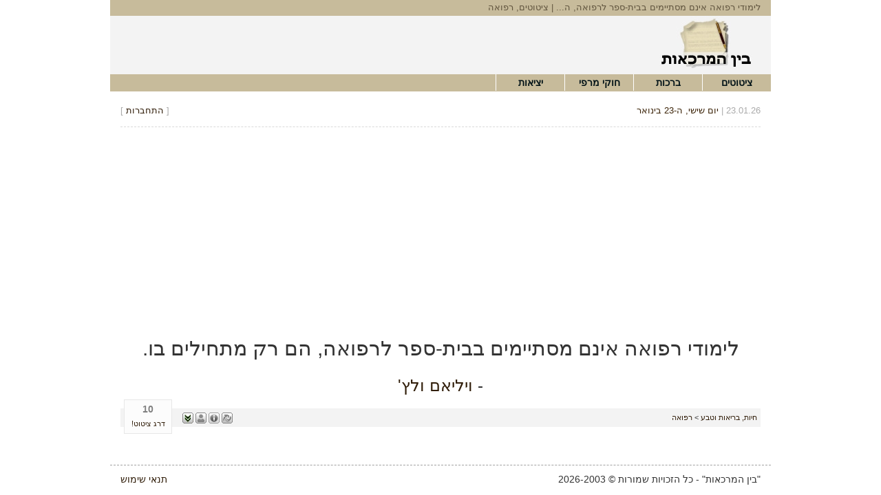

--- FILE ---
content_type: text/html
request_url: http://www.pitgam.net/quote/2714/1/
body_size: 4323
content:
<!DOCTYPE html>
<html class="ce1">

<head>

<title>לימודי רפואה אינם מסתיימים בבית-ספר לרפואה, ה... | ציטוטים, רפואה</title>

<meta http-equiv="Content-Language" content="he" />
<meta http-equiv="Content-Type" content="text/html; charset=UTF-8" />
<meta name="keywords" lang="he" content="ציטוטים, ברכות, טריוויה, אמירות, אהבה, פתגמים, אמרות, אלון מזרחי" />
<meta name="description" lang="he" content="&quot;בין המרכאות&quot; הוא מאגר עברי עשיר של ציטוטים, ברכות, חוקי מרפי ויציאות." />
<meta name="robots" content="NOODP" />

<base href="http://www.pitgam.net/" />

<link rel="stylesheet" href="//maxcdn.bootstrapcdn.com/bootstrap/3.3.4/css/bootstrap.min.css">
<link rel="stylesheet" href="//cdnjs.cloudflare.com/ajax/libs/bootstrap-rtl/3.2.0-rc2/css/bootstrap-rtl.min.css">


<link rel="stylesheet" type="text/css" href="styles/v2/main.css" />
<link rel="stylesheet" type="text/css" href="http://www.pitgam.net/gzip/styles/thickbox.css" />

<!--[if IE 7]> <link rel="stylesheet" type="text/css" href="styles/ie7.css.php"/> <![endif]-->

<link rel="stylesheet" type="text/css" href="http://www.pitgam.net/gzip/styles/login_basic.css" />

<script src="https://ajax.googleapis.com/ajax/libs/jquery/1.11.3/jquery.min.js"></script>

<script type="text/javascript" src="http://www.pitgam.net/gzip/include/java/common.js?a=2"></script>

<script type="text/javascript" src="https://maxcdn.bootstrapcdn.com/bootstrap/3.3.4/js/bootstrap.min.js"></script>

<meta http-equiv="x-ua-compatible" content="ie=edge">
<meta name="viewport" content="width=device-width, initial-scale=1">
<link rel="stylesheet" type="text/css" href="http://www.pitgam.net/gzip/styles/quotePage.css" />

<script type="text/javascript" src="http://www.pitgam.net/gzip/include/java/thickbox.js"></script>

</head>


<body>

<script>
  window.fbAsyncInit = function() {
    FB.init({
      appId      : '469854993162537',
      xfbml      : true,
      version    : 'v2.3'
    });
  };

  (function(d, s, id){
     var js, fjs = d.getElementsByTagName(s)[0];
     if (d.getElementById(id)) {return;}
     js = d.createElement(s); js.id = id;
     js.src = "//connect.facebook.net/he_IL/sdk.js";
     fjs.parentNode.insertBefore(js, fjs);
   }(document, 'script', 'facebook-jssdk'));
</script>

<div class="container">

	<header id="site_header" class="siteheader">

	<div class="row statusbar">
		<div class="col-xs-12">
						<h1>לימודי רפואה אינם מסתיימים בבית-ספר לרפואה, ה... | ציטוטים, רפואה</h1>
		</div>
	</div>

	<div class="row brandbar">
		<div class="col-xs-12 col-sm-3">
			<a href="1/"><img src="images/logo.jpg" alt="ציטוטים, ברכות, פתגמים" class="logo" /></a>
		</div>

		<!--<div class="col-sm-9 hidden-xs">
			<div class="well oneliners text-center pull-left" id="oneLiners" style="font-size:0.8em;width:90%;background-color:#fff;margin:8px 0 0 0;max-height:70px;">
				<div id="olCont" style="direction:ltr;">
					<div class="loadOneLine"><span>...טוען בדיחות שורה</span> <img src="images/ajax-loader.gif" alt="טוען נתונים..." /></div>
					<noscript dir="rtl"><br/><b>יש לאפשר JavaScript כדי להנות מחלקים מסוימים באתר.</b></noscript>
				</div>
				<div class="text-left"><a href="/" id="generateOL">עוד אחד!</a></div>
			</div>
		</div>-->
	</div>

	<div class="row">

		<div class="col-sm-12">

			<nav class="navbar navbar-default" style="padding:0;">
			  <div class="container-fluid" style="padding:0;">
			    <!-- Brand and toggle get grouped for better mobile display -->
			    <div class="navbar-header" style="vertical-align:middle;margin:0;">
			      <button type="button" class="navbar-toggle collapsed pull-right" data-toggle="collapse" data-target="#menu-collapse" style="margin-right:15px; height: 40px;">
			        <span class="sr-only">Toggle navigation</span>
			        <span class="icon-bar"></span>
			        <span class="icon-bar"></span>
			        <span class="icon-bar"></span>
			      </button>

			      <a data-toggle="collapse" data-target="#menu-collapse" class="visible-xs pull-right" style="line-height: 2.5em;font-size: 1.5em;">תפריט</a>

			      <a class="navbar-toggle pull-left" href="#search">חיפוש</a>
      
			    </div>

			    <!-- Collect the nav links, forms, and other content for toggling -->
			    <div class="collapse navbar-collapse" id="menu-collapse" style="padding:0;">
			      <ul class="nav navbar-nav" style="padding:0;">
			        <li><a href="1/" title="ציטוטים, פתגמים, אמירות">ציטוטים</a></li>
			        <li><a href="2/">ברכות</a></li>
			        <li><a href="3/">חוקי מרפי</a></li>
			        <li><a href="4/">יציאות</a></li>
			        <!--<li><a href="https://www.facebook.com/pitgam.net/" target="_blank">פייסבוק</a></li>-->
			      </ul>
			    </div><!-- /.navbar-collapse -->
			  </div><!-- /.container-fluid -->
			</nav>

		</div>

	</div>

	<div class="row actionbar">
		<div class="col-sm-4 text-right hidden-xs">
			<div class="date" id="date"></div>
		</div>
		<div class="col-xs-12 col-sm-8 text-left">
			[ <a href="http://www.pitgam.net/login/connect.php" rel="connect" class="popMeUp" rev="small">התחברות</a> ]		</div>
	</div>

</header>

		<div class="row">
		<div class="col-xs-12 text-center">
			<script async src="//pagead2.googlesyndication.com/pagead/js/adsbygoogle.js"></script>
			<!-- Responsive Item Page - Leaderboard -->
			<ins class="adsbygoogle"
			     style="display:block"
			     data-ad-client="ca-pub-3893564668378344"
			     data-ad-slot="4547388720"
			     data-ad-format="auto"></ins>
			<script>
			(adsbygoogle = window.adsbygoogle || []).push({});
			</script>
		</div>
	</div>

	<div class="row">
		<div class="col-xs-12 text-center">
		<div class="mainQT">
<div class="media custom-item-media">

	
	<div class="media-body">

		<h2 id="q2714">לימודי רפואה אינם מסתיימים בבית-ספר לרפואה, הם רק מתחילים בו.</h2>

		<h3 class="media-attributed">- <a href="data/%5B%D7%95%D7%99%D7%9C%D7%99%D7%90%D7%9D+%D7%95%D7%9C%D7%A5%27%5D/1/1/0/" title="ציטוטים מפי ויליאם ולץ'">ויליאם ולץ'</a></h3>

	</div>

	
	<div class="media-footer">

		<div class="pull-right"><a href="cats/9/1/0/" title="חיות, בריאות וטבע">חיות, בריאות וטבע</a> > <a href="cats/88/1/0/" title="רפואה">רפואה</a></div>

					<div class="pull-left">

				<div class="pull-left" style="padding:0 10px;">
					<img src="images/related_no.jpg" alt="אין ציטוטים ברוח דומה." rel="2714" class="grd1"/>					<a href="#TB_inline?inlineId=qbox_more2714" class="thickbox" title="לחץ לקבלת מידע נוסף."><img src="images/info_no.jpg" alt="מידע נוסף לא זמין." rel="2714" class="grd1"/></a>					<img src="images/profile_no.jpg" alt="ביוגרפיה לא זמינה" />					<a href="quote/2714/1/" name="more2714" class="slideToggle"><img src="images/more.jpg" alt="מועדפים" /></a>
				</div>

				<div class="pull-left fb-like" data-href="http%3A%2F%2Fwww.pitgam.net%2Fquote%2F2714%2F1%2F" data-width="80" data-layout="button_count" data-action="like" data-show-faces="false" data-share="false"></div>

			</div>
		
	</div>

	<div class="media-rank">

		<div id="numVotes2714" class="numVotes" style="display:none;">
			<b>3</b>
			<p>הצבעות</p>
		</div>

		<div id="xtrGrade2714">
			<b>10</b>		</div>

		<div class="castVote">
			<a rel="2714" title="1">דרג ציטוט!</a>
		</div>
				
		<div id="vt2714" class="castVoteCont" style="display:none;">
		</div>

	</div>

	
		<div id="more2714" class="itemOptions" style="display:none;">

			<div id="a2714">

			<ul>
									<li id="fav2714">
						<a href="personal/" rel="2714" rev="1" title="1" class="postInfo">&raquo; הוספה לנבחרים שלי</a>
					</li>
				
				<li>&raquo; <a href="http://www.facebook.com/sharer.php?u=http%3A%2F%2Fwww.pitgam.net%2Fquote%2F2714%2F1%2F&t=%D7%9C%D7%99%D7%9E%D7%95%D7%93%D7%99%20%D7%A8%D7%A4%D7%95%D7%90%D7%94%20%D7%90%D7%99%D7%A0%D7%9D%20%D7%9E%D7%A1%D7%AA%D7%99%D7%99%D7%9E%D7%99%D7%9D%20%D7%91%D7%91%D7%99%D7%AA-%D7%A1%D7%A4%D7%A8%20%D7%9C%D7%A8%D7%A4%D7%95%D7%90%D7%94%2C%20%D7%94%D7%9D%20%D7%A8%D7%A7%20%D7%9E%D7%AA%D7%97%D7%99%D7%9C%D7%99%D7%9D%20%D7%91%D7%95...." rel="fbShare" class="popMeUp" rev="medium"><img src="images/addthis/fb.gif" alt="שיתוף הציטוט בפייסבוק" /> שיתוף בפייסבוק</a></li>

				<li>&raquo; <a href="http://del.icio.us/login/?url=http%3A%2F%2Fwww.pitgam.net%2Fquote%2F2714%2F1%2F&title=%D7%9C%D7%99%D7%9E%D7%95%D7%93%D7%99%20%D7%A8%D7%A4%D7%95%D7%90%D7%94%20%D7%90%D7%99%D7%A0%D7%9D%20%D7%9E%D7%A1%D7%AA%D7%99%D7%99%D7%9E%D7%99%D7%9D%20%D7%91%D7%91%D7%99%D7%AA-%D7%A1%D7%A4%D7%A8%20%D7%9C%D7%A8%D7%A4%D7%95%D7%90%D7%94%2C%20%D7%94%D7%9D%20%D7%A8%D7%A7%20%D7%9E%D7%AA%D7%97%D7%99%D7%9C%D7%99%D7%9D%20%D7%91%D7%95...." rel="fbShare" class="popMeUp" rev="medium"><img src="images/addthis/dlcs.gif" alt="הוספה ל-Delicious" /> הוספה לדלישיוס</a></li>

			</ul>

			</div>
	
			<div id="response2714" class="response"></div>
		</div>

	</div>
&nbsp;
<div id="qbox_more2714" class="qbox_popup hidden">
<div class="qbox_popup_cont  text-right">
<h3>ציטוט:</h3>
<p id="re2714"></p>
	
<table style="padding-bottom: 15px;">
<tr>
<th>נוסף בתאריך:</th>
<td>21/05/2004</td>
<th></th>
<th></th>
<th><img src="images/email.gif" alt="שליחה לחבר" /></th>
<td><a href="http://www.pitgam.net/friend/2714/1" rel="sendFriend" class="popMeUp" rev="medium">שליחה לחבר</a></td>
</tr>
<tr>
<th>נוסף על-ידי:</th>
<td><a href="personal/1/?height=320&amp;width=640&amp;uid=1" title="פרופיל אישי" class="thickbox">דניאל</a></td>
<th></th>
<th></th>
<th><img src="images/fix.gif" alt="תיקון ציטוט"/></th>
<td><a href="http://www.pitgam.net/fix/1/2714/" rel="fixQuote" class="popMeUp" rev="medium">תיקון ציטוט</a></td>
</tr>
<tr>
<th>העתקת ציטוט:</th>
<td><a name="q2714_" class="copy">לחיצה כאן</a></td>
<th></th>
<th></th>
</tr>
</table>

<h3>פופולריות:</h3>

<p>&raquo; <strong>0</strong> משתמשים הוסיפו לתיקיית הנבחרים שלהם.

<br/>&raquo; <strong>3</strong> גולשים דירגו. הדירוג עומד על <strong><b>10</b></strong>.</p>

</div>
</div>
</div>		</div>
	</div>

<div class="row">
	<div class="col-xs-12">
	
	<!--IBOX FIX FF-->&nbsp;&nbsp;

	<!--<div class="banners">

		<a href="2/" class="bn1">
			<img src="http://www.2all.co.il/web/Sites/pitgam/49463_.jpg" alt="אגף הברכות באתר - ברכות ואיחולים"/>
		</a>
		
		<object style="float: right;" classid="clsid:D27CDB6E-AE6D-11cf-96B8-444553540000" codebase="http://download.macromedia.com/pub/shockwave/cabs/flash/swflash.cab#version=6,0,29,0" width="200" height="55" id="ShockwaveFlash1" VIEWASTEXT>
		<param name="movie" value="banners/yehida.swf"/>
		<param name="quality" value="high"/>
		<param name="wmode" value="transparent"/>
		<embed src="banners/yehida.swf" quality="high" pluginspage="http://www.macromedia.com/go/getflashplayer" type="application/x-shockwave-flash" width="200" height="55" wmode="transparent">
		</object>
		
		<a href="http://www.old-games.org/" target="_blank">
			<img src="http://www.2all.co.il/web/Sites/pitgam/TN_49463_.gif" class="bn2"/>
		</a>

	</div>-->

	<div class="row" style="margin-top:15px;border-top:1px #a1a1a1 dashed;padding-top:10px;">

		<div class="col-xs-12">

                        <div class="pull-left">
                                <a href="page/shimush/">תנאי שימוש</a> 
                        </div>

			<div class="pull-right">
			"בין המרכאות" - כל הזכויות שמורות © <span id="holddate"></span>
			</div>

		</div>

	</div>

	<script src="include/java/oneliners.js" type="text/javascript"></script>

		<script src="http://www.google-analytics.com/urchin.js" type="text/javascript"></script>
	<script type="text/javascript">
	_uacct = "UA-1420292-1";
	urchinTracker();
	</script>
		</div>
</div>

</body>
</html>

--- FILE ---
content_type: text/html; charset=utf-8
request_url: https://www.google.com/recaptcha/api2/aframe
body_size: 265
content:
<!DOCTYPE HTML><html><head><meta http-equiv="content-type" content="text/html; charset=UTF-8"></head><body><script nonce="ZeUSgEpQfEd15ldyLrMudw">/** Anti-fraud and anti-abuse applications only. See google.com/recaptcha */ try{var clients={'sodar':'https://pagead2.googlesyndication.com/pagead/sodar?'};window.addEventListener("message",function(a){try{if(a.source===window.parent){var b=JSON.parse(a.data);var c=clients[b['id']];if(c){var d=document.createElement('img');d.src=c+b['params']+'&rc='+(localStorage.getItem("rc::a")?sessionStorage.getItem("rc::b"):"");window.document.body.appendChild(d);sessionStorage.setItem("rc::e",parseInt(sessionStorage.getItem("rc::e")||0)+1);localStorage.setItem("rc::h",'1769160846507');}}}catch(b){}});window.parent.postMessage("_grecaptcha_ready", "*");}catch(b){}</script></body></html>

--- FILE ---
content_type: text/javascript; charset: UTF-8
request_url: http://www.pitgam.net/gzip/include/java/common.js?a=2
body_size: 2628
content:
(function($) {
    $.fn.getOneLine = function() {
        if (oneLiner != undefined) {
            var totalol = oneLiner.length;
            var rdnm = Math.floor(Math.random() * totalol);
            var oneLineText = oneLiner[rdnm];
            $("#oneLiners #olCont").text(oneLineText);
        }
    };
})(jQuery);
$(".toggle").ready(function() {
    $(".toggle").click(function() {
        var a = $(this).attr("name");
        $("#" + a).toggle();
        return false;
    });
});
$(".qbox_more div .thickbox").ready(function() {
    $(".qbox_more div .thickbox").click(function() {
        var a = $(this).attr("href");
        idCont = a.substr(a.indexOf("#") + 29, a.length);
        $("#re" + idCont).text($("#q" + idCont).text())
    });
});
$(".castVote a").ready(function() {
    $(".castVote a").click(function() {
        var b = $(this).attr("rel");
        var a = $(this).attr("title");
        $("#vt" + b).load("vote/vote.php #response", {
            id: b,
            t: a
        }, function() {
            $("#subVote").submit(function() {
                var c = $("#chooseRank").val();
                $.ajax({
                    type: "post",
                    url: "vote/vote.php",
                    data: "vote=" + c + "&t=" + a + "&id=" + b + "&votesent=1",
                    dataType: "text",
                    success: function(d) {
                        $("#vt" + b).text($(d).find("#response").text());
                        $("#vt" + b).fadeOut(2350);
                        $("#xtrGrade" + b).load("ajaxUpdate.php #rank", {
                            tv: b,
                            reqId: 1,
                            t: a
                        })
                    }
                });
                return false
            })
        });
        $("#vt" + b).slideToggle("fast")
    });
});
$(".ppLink").ready(function() {
    $(".ppLink").click(function() {
        if (window.opener != null && typeof(window.opener) != "undefined") {
            window.opener.location = $(this).attr("href");
            self.close()
        }
    });
});
$(".popMeUp").ready(function() {
    $(".popMeUp").click(function() {
        var d = $(this).attr("href");
        var c = $(this).attr("rel");
        var e = $(this).attr("rev");
        if (e == "big") {
            var f = 800;
            var b = 600
        }
        if (e == "small") {
            var f = 350;
            var b = 210
        }
        if (e == "medium") {
            var f = 600;
            var b = 430
        }
        var a = (1024 - f) / 2;
        var g = (768 - b) / 2;
        if (screen) {
            g = (screen.availHeight - b) / 2;
            a = (screen.availWidth - f) / 2
        }
        window.open("" + d + "", c, "width=" + f + ", height=" + b + ", top=" + g + ", left=" + a + ", resizable=yes, status=no, scrollbars=1");
        return false
    });
});
$(document).ready(function() { /*Allow click*/
    dontclick = false;
    if ($("#oneLiners").length) {
        $("#oneLiners").getOneLine();
    }
    $("#generateOL").click(function() {
        $(this).getOneLine();
        return false;
    });
    $("#loading, #clrLoad, #regLoad").css("display", "none");
    $("#results").css("display", "block");
    $(".optionPoll :input:radio").click(function() {
        hello = "c" + $(this).attr("id");
        $("#" + hello).show();
        $(".commentPoll:not('#" + hello + "')").hide()
    });
    $(".slideToggle").click(function() {
        var a = $(this).attr("name");
        $("#" + a).slideToggle(400);
        return false;
    });
    $(".postInfo").on("click", function() {
        var tNum = $(this).attr("title");
        var itemID = $(this).attr("rel");
        var actionType = $(this).attr("rev");
        $.post("ajaxUpdate.php", {
            reqId: 3,
            cId: itemID,
            action: actionType,
            t: tNum
        }, function(abc) {
            $("#more" + itemID + " #a" + itemID).hide();
            var response = $(abc).filter("#rank").html();
            $("#more" + itemID + " #response" + itemID).html(response);
            $("#more" + itemID + " #response" + itemID).show();
            $("#more" + itemID + " #response" + itemID).fadeOut(3200);
            $("#more" + itemID + " #a" + itemID).load("quote/" + itemID + "/1/ #more" + itemID + " #a" + itemID, {
                t: 1
            });
            $("#more" + itemID).fadeOut(3200);
            $("#more" + itemID + " #a" + itemID).hide();
            $("#more" + itemID + " #a" + itemID).show();
        });
        return false;
    });
    $(".copy").click(function k() {
        var b = this.name;
        getid = b.substr(0, b.length - 1);
        innerText = $("#" + getid).text();
        if (window.clipboardData) {
            window.clipboardData.setData("Text", innerText)
        } else {
            var c = "flashcopier";
            if (!document.getElementById(c)) {
                var a = document.createElement("div");
                a.id = c;
                document.body.appendChild(a)
            }
            document.getElementById(c).innerHTML = "";
            var d = '<embed src="include/java/_clipboard.swf" FlashVars="clipboard=' + encodeURIComponent(innerText) + '" width="0" height="0" type="application/x-shockwave-flash"></embed>';
            document.getElementById(c).innerHTML = d
        }
    });
    sendDate = "<span>";
    var o = new Date();
    var l = o.getMonth() + 1;
    var n = o.getDate();
    var p = o.getFullYear();
    p = "" + p + "";
    p = p.substr(2, 2);
    l = "" + l;
    if (l.length == 1) {
        l = "0" + l
    }
    n = "" + n;
    if (n.length == 1) {
        n = "0" + n
    }
    sendDate += n + "." + l + "." + p + '</span> | <span class="date_heb">';
    var o = new Date();
    var m = o.getMonth();
    var j = o.getDay();
    var i = o.getDate();
    switch (j) {
        case 0:
            j = "ראשון";
            break;
        case 1:
            j = "שני";
            break;
        case 2:
            j = "שלישי";
            break;
        case 3:
            j = "רביעי";
            break;
        case 4:
            j = "חמישי";
            break;
        case 5:
            j = "שישי";
            break;
        case 6:
            j = "שבת";
            break
    }
    switch (m) {
        case 0:
            m = "ינואר";
            break;
        case 1:
            m = "פברואר";
            break;
        case 2:
            m = "מרץ";
            break;
        case 3:
            m = "אפריל";
            break;
        case 4:
            m = "מאי";
            break;
        case 5:
            m = "יוני";
            break;
        case 6:
            m = "יולי";
            break;
        case 7:
            m = "אוגוסט";
            break;
        case 8:
            m = "ספטמבר";
            break;
        case 9:
            m = "אוקטובר";
            break;
        case 10:
            m = "נובמבר";
            break;
        case 11:
            m = "דצמבר";
            break
    }
    sendDate += "יום " + j + ", ה-" + i + " ב" + m + "</span>";
    $("#date").html(sendDate);
    $("#bookmark").click(function() {
        title = "בין המרכאות - ציטוטים, ברכות, פתגמים";
        url = "http://www.pitgam.net/";
        if (window.sidebar) {
            window.sidebar.addPanel(title, url, "")
        } else {
            if (window.opera && window.print) {
                var a = document.createElement("a");
                a.setAttribute("rel", "sidebar");
                a.setAttribute("href", url);
                a.setAttribute("title", title);
                a.click()
            } else {
                if (document.all) {
                    window.external.AddFavorite(url, title)
                }
            }
        }
    });
    $("#holddate").html(new Date().getFullYear() + "-2003");
    $(".media-footer .thickbox").hover(function() {
        var a = $(this).attr("href");
        a = a.substr(a.indexOf("#") + 29, a.length);
        $("#xtrGrade" + a).hide();
        $(".castVote a[rel='" + a + "']").hide();
        $("#numVotes" + a).show()
    }, function() {
        var a = $(this).attr("href");
        a = a.substr(a.indexOf("#") + 29, a.length);
        $("#numVotes" + a).hide();
        $("#xtrGrade" + a).show();
        $(".castVote a[rel='" + a + "']").show()
    });
    $(".searchBox form").submit(function() {
        var b = $(".searchBox form input[name='data']").val();
        var a = b.length;
        if (a == 0 || a < 3) {
            alert("יש לספק מילת חיפוש ארוכה מ-3 תווים");
            return false
        }
    });
    $("#newQuiz").click(function() {
        var totalQ = $("#right_quiz").attr("data-title");
        var a = $.get("ajaxUpdate.php?reqId=4&totalq=" + totalQ, {}, function(data) {
            var makeDOM = $('<div />').html(data);
            var quizQ = makeDOM.find('#quizQ').text();
            var quizA = makeDOM.find('#quizA').text();
            var nextQuiz = makeDOM.find('#nextQuiz').text();
            $("#quizQuestion").text(quizQ);
            $("#showQuiz").hide();
            $("#showQuiz").text(quizA);
        });
        return false;
    });
});

--- FILE ---
content_type: text/javascript; charset: UTF-8
request_url: http://www.pitgam.net/gzip/include/java/thickbox.js
body_size: 3058
content:
var tb_pathToImage = "images/loadingAnimation.gif";
$(document).ready(function() {
    tb_init('a.thickbox, area.thickbox, input.thickbox');
    imgLoader = new Image();
    imgLoader.src = tb_pathToImage
});

function tb_init(g) {
    $(g).on("click", function() {
        var a = this.title || this.name || null;
        var h = this.href || this.alt;
        var d = this.rel || false;
        tb_show(a, h, d);
        this.blur();
        return false
    })
}

function tb_show(j, f, m) {
    try {
        if (typeof document.body.style.maxHeight === "undefined") {
            $("body", "html").css({
                height: "100%",
                width: "100%"
            });
            $("html").css("overflow", "hidden");
            if (document.getElementById("TB_HideSelect") === null) {
                $("body").append("<iframe id='TB_HideSelect'></iframe><div id='TB_overlay'></div><div id='TB_window'></div>");
                $("#TB_overlay").click(tb_remove)
            }
        } else {
            if (document.getElementById("TB_overlay") === null) {
                $("body").append("<div id='TB_overlay'></div><div id='TB_window'></div>");
                $("#TB_overlay").click(tb_remove)
            }
        }
        if (tb_detectMacXFF()) {
            $("#TB_overlay").addClass("TB_overlayMacFFBGHack")
        } else {
            $("#TB_overlay").addClass("TB_overlayBG")
        }
        if (j === null) {
            j = ""
        }
        $("body").append("<div id='TB_load'><img src='" + imgLoader.src + "' /></div>");
        $('#TB_load').show();
        var n;
        if (f.indexOf("?") !== -1) {
            n = f.substr(0, f.indexOf("?"))
        } else {
            n = f
        }
        var o = /\.jpg$|\.jpeg$|\.png$|\.gif$|\.bmp$/;
        var l = n.toLowerCase().match(o);
        if (l == '.jpg' || l == '.jpeg' || l == '.png' || l == '.gif' || l == '.bmp') {
            TB_PrevCaption = "";
            TB_PrevURL = "";
            TB_PrevHTML = "";
            TB_NextCaption = "";
            TB_NextURL = "";
            TB_NextHTML = "";
            TB_imageCount = "";
            TB_FoundURL = false;
            if (m) {
                TB_TempArray = $("a[@rel=" + m + "]").get();
                for (TB_Counter = 0;
                    ((TB_Counter < TB_TempArray.length) && (TB_NextHTML === "")); TB_Counter++) {
                    var s = TB_TempArray[TB_Counter].href.toLowerCase().match(o);
                    if (!(TB_TempArray[TB_Counter].href == f)) {
                        if (TB_FoundURL) {
                            TB_NextCaption = TB_TempArray[TB_Counter].title;
                            TB_NextURL = TB_TempArray[TB_Counter].href;
                            TB_NextHTML = "<span id='TB_next'>&nbsp;&nbsp;<a href='#'>Next &gt;</a></span>"
                        } else {
                            TB_PrevCaption = TB_TempArray[TB_Counter].title;
                            TB_PrevURL = TB_TempArray[TB_Counter].href;
                            TB_PrevHTML = "<span id='TB_prev'>&nbsp;&nbsp;<a href='#'>&lt; Prev</a></span>"
                        }
                    } else {
                        TB_FoundURL = true;
                        TB_imageCount = "Image " + (TB_Counter + 1) + " of " + (TB_TempArray.length)
                    }
                }
            }
            imgPreloader = new Image();
            imgPreloader.onload = function() {
                imgPreloader.onload = null;
                var h = tb_getPageSize();
                var d = h[0] - 150;
                var g = h[1] - 150;
                var b = imgPreloader.width;
                var c = imgPreloader.height;
                if (b > d) {
                    c = c * (d / b);
                    b = d;
                    if (c > g) {
                        b = b * (g / c);
                        c = g
                    }
                } else if (c > g) {
                    b = b * (g / c);
                    c = g;
                    if (b > d) {
                        c = c * (d / b);
                        b = d
                    }
                }
                TB_WIDTH = b + 30;
                TB_HEIGHT = c + 60;
                $("#TB_window").append("<a href='' id='TB_ImageOff' title='סגירת חלון'><img id='TB_Image' src='" + f + "' width='" + b + "' height='" + c + "' alt='" + j + "'/></a><div id='TB_caption'>" + j + "<div id='TB_secondLine'>" + TB_imageCount + TB_PrevHTML + TB_NextHTML + "</div></div><div id='TB_closeWindow'><a href='#' id='TB_closeWindowButton' title='סגירת חלון'>סגירת חלון</a> או מקש ESC</div>");
                $("#TB_closeWindowButton").click(tb_remove);
                if (!(TB_PrevHTML === "")) {
                    function i() {
                        if ($(document).unbind("click", i)) {
                            $(document).unbind("click", i)
                        }
                        $("#TB_window").remove();
                        $("body").append("<div id='TB_window'></div>");
                        tb_show(TB_PrevCaption, TB_PrevURL, m);
                        return false
                    }
                    $("#TB_prev").click(i)
                }
                if (!(TB_NextHTML === "")) {
                    function p() {
                        $("#TB_window").remove();
                        $("body").append("<div id='TB_window'></div>");
                        tb_show(TB_NextCaption, TB_NextURL, m);
                        return false
                    }
                    $("#TB_next").click(p)
                }
                document.onkeydown = function(a) {
                    if (a == null) {
                        keycode = event.keyCode
                    } else {
                        keycode = a.which
                    }
                    if (keycode == 27) {
                        tb_remove()
                    } else if (keycode == 190) {
                        if (!(TB_NextHTML == "")) {
                            document.onkeydown = "";
                            p()
                        }
                    } else if (keycode == 188) {
                        if (!(TB_PrevHTML == "")) {
                            document.onkeydown = "";
                            i()
                        }
                    }
                };
                tb_position();
                $("#TB_load").remove();
                $("#TB_ImageOff").click(tb_remove);
                $("#TB_window").css({
                    display: "block"
                })
            };
            imgPreloader.src = f
        } else {
            var q = f.replace(/^[^\?]+\??/, '');
            var k = tb_parseQuery(q);
            TB_WIDTH = (k['width'] * 1) + 30 || 630;
            TB_HEIGHT = (k['height'] * 1) + 40 || 440;
            ajaxContentW = TB_WIDTH - 30;
            ajaxContentH = TB_HEIGHT - 45;
            if (f.indexOf('TB_iframe') != -1) {
                urlNoQuery = f.split('TB_');
                $("#TB_iframeContent").remove();
                if (k['modal'] != "true") {
                    $("#TB_window").append("<div id='TB_title'><div id='TB_ajaxWindowTitle'>" + j + "</div><div id='TB_closeAjaxWindow'><a href='#' id='TB_closeWindowButton' title='Close'>close</a> or Esc Key</div></div><iframe frameborder='0' hspace='0' src='" + urlNoQuery[0] + "' id='TB_iframeContent' name='TB_iframeContent" + Math.round(Math.random() * 1000) + "' onload='tb_showIframe()' style='width:" + (ajaxContentW + 29) + "px;height:" + (ajaxContentH + 17) + "px;' > </iframe>")
                } else {
                    $("#TB_overlay").unbind();
                    $("#TB_window").append("<iframe frameborder='0' hspace='0' src='" + urlNoQuery[0] + "' id='TB_iframeContent' name='TB_iframeContent" + Math.round(Math.random() * 1000) + "' onload='tb_showIframe()' style='width:" + (ajaxContentW + 29) + "px;height:" + (ajaxContentH + 17) + "px;'> </iframe>")
                }
            } else {
                if ($("#TB_window").css("display") != "block") {
                    if (k['modal'] != "true") {
                        $("#TB_window").append("<div id='TB_title'><div id='TB_ajaxWindowTitle'>" + j + "</div><div id='TB_closeAjaxWindow'><a href='#' id='TB_closeWindowButton'>סגירת חלון</a> או באמצעות לחיצה על ESC</div></div><div id='TB_ajaxContent' style='width:" + ajaxContentW + "px;height:" + ajaxContentH + "px'></div>")
                    } else {
                        $("#TB_overlay").unbind();
                        $("#TB_window").append("<div id='TB_ajaxContent' class='TB_modal' style='width:" + ajaxContentW + "px;height:" + ajaxContentH + "px;'></div>")
                    }
                } else {
                    $("#TB_ajaxContent")[0].style.width = ajaxContentW + "px";
                    $("#TB_ajaxContent")[0].style.height = ajaxContentH + "px";
                    $("#TB_ajaxContent")[0].scrollTop = 0;
                    $("#TB_ajaxWindowTitle").html(j)
                }
            }
            $("#TB_closeWindowButton").click(tb_remove);
            if (f.indexOf('TB_inline') != -1) {
                $("#TB_ajaxContent").append($('#' + k['inlineId']).children());
                $("#TB_window").unload(function() {
                    $('#' + k['inlineId']).append($("#TB_ajaxContent").children())
                });
                tb_position();
                $("#TB_load").remove();
                $("#TB_window").css({
                    display: "block"
                })
            } else if (f.indexOf('TB_iframe') != -1) {
                tb_position();
                if ($.browser.safari) {
                    $("#TB_load").remove();
                    $("#TB_window").css({
                        display: "block"
                    })
                }
            } else {
                var r = $("#TB_ajaxContent").html();
                $("#TB_ajaxContent").html("");
                $("<div id=\"storeAjax\"></div><div id=\"storeInlineContent\" style=\"display:none;\"></div>").appendTo("#TB_ajaxContent");
                $("#storeInlineContent").html(r);
                $("#storeAjax").load(f += "&random=" + (new Date().getTime()), function() {
                    tb_position();
                    $("#TB_load").remove();
                    tb_init("#TB_ajaxContent a.thickbox");
                    $("#TB_window").css({
                        display: "block"
                    })
                })
            }
        }
        if (!k['modal']) {
            document.onkeyup = function(a) {
                if (a == null) {
                    keycode = event.keyCode
                } else {
                    keycode = a.which
                }
                if (keycode == 27) {
                    tb_remove()
                }
            }
        }
    } catch (e) {}
}

function tb_showIframe() {
    $("#TB_load").remove();
    $("#TB_window").css({
        display: "block"
    })
}

function tb_remove() {
    $("#TB_imageOff").unbind("click");
    $("#TB_closeWindowButton").unbind("click");
    $("#TB_window").fadeOut("fast", function() {
        $('#TB_window,#TB_overlay,#TB_HideSelect').trigger("unload").unbind().remove()
    });
    $("#TB_load").remove();
    if (typeof document.body.style.maxHeight == "undefined") {
        $("body", "html").css({
            height: "auto",
            width: "auto"
        });
        $("html").css("overflow", "")
    }
    document.onkeydown = "";
    document.onkeyup = "";
    $("#storeAjax").html("");
    $("#storeAjax").hide();
    if ($("#storeInlineContent").html() != null) {
        $("#TB_ajaxContent").html($("#storeInlineContent").html())
    }
    return false
}

function tb_position() {
    $("#TB_window").css({
        marginLeft: '-' + parseInt((TB_WIDTH / 2), 10) + 'px',
        width: TB_WIDTH + 'px'
    });
    /*if (!(jQuery.browser.msie && jQuery.browser.version < 7)) {
        $("#TB_window").css({
            marginTop: '-' + parseInt((TB_HEIGHT / 2), 10) + 'px'
        })
    }*/
}

function tb_parseQuery(a) {
    var h = {};
    if (!a) {
        return h
    }
    var d = a.split(/[;&]/);
    for (var g = 0; g < d.length; g++) {
        var b = d[g].split('=');
        if (!b || b.length != 2) {
            continue
        }
        var c = unescape(b[0]);
        var i = unescape(b[1]);
        i = i.replace(/\+/g, ' ');
        h[c] = i
    }
    return h
}

function tb_getPageSize() {
    var a = document.documentElement;
    var h = window.innerWidth || self.innerWidth || (a && a.clientWidth) || document.body.clientWidth;
    var d = window.innerHeight || self.innerHeight || (a && a.clientHeight) || document.body.clientHeight;
    arrayPageSize = [h, d];
    return arrayPageSize
}

function tb_detectMacXFF() {
    var a = navigator.userAgent.toLowerCase();
    if (a.indexOf('mac') != -1 && a.indexOf('firefox') != -1) {
        return true
    }
}